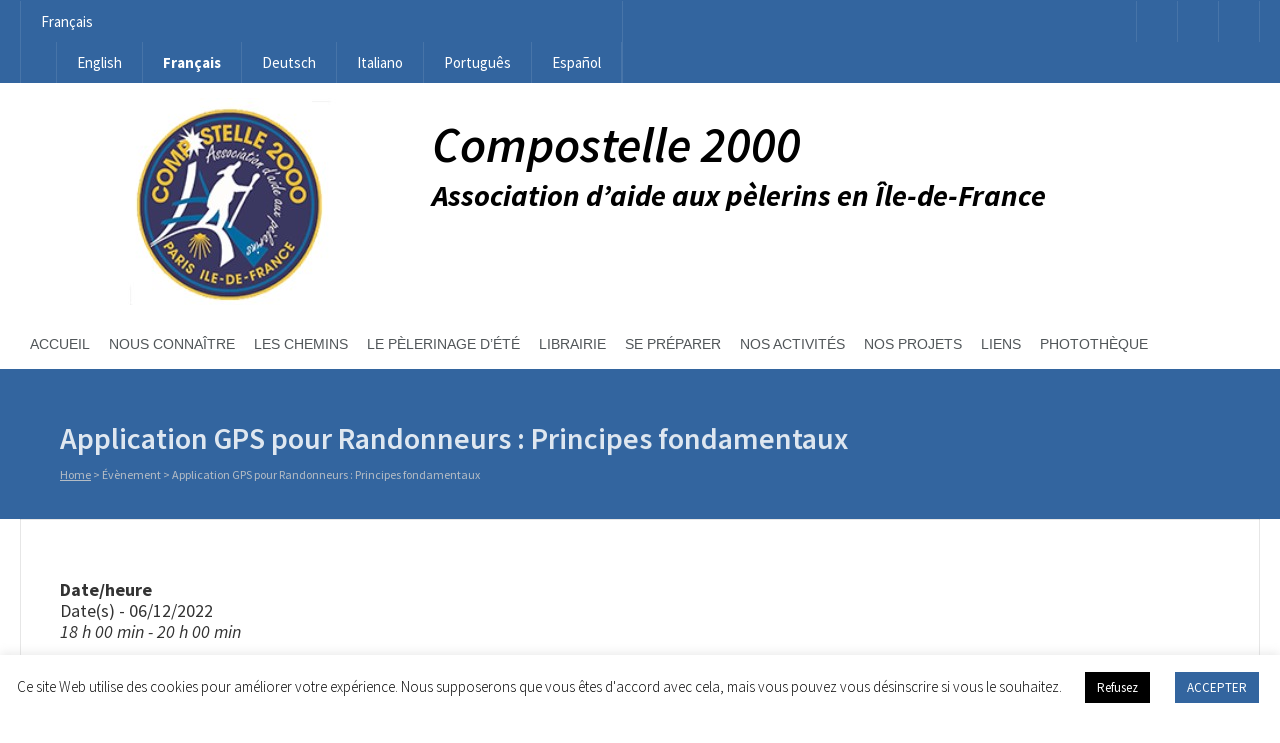

--- FILE ---
content_type: text/html; charset=UTF-8
request_url: https://compostelle2000.org/events/application-gps-pour-randonneurs-principes-fondamentaux-6/
body_size: 17973
content:

<!DOCTYPE html>
<html lang="fr-FR">
<head>
	<meta charset="UTF-8" />

	<!-- Mobile Specific Meta -->
	<meta name="viewport" content="width=device-width, initial-scale=1, maximum-scale=1">

	<title>Application GPS pour Randonneurs : Principes fondamentaux &#8211; Compostelle 2000</title>
<meta name='robots' content='max-image-preview:large' />
<link rel='dns-prefetch' href='//fonts.googleapis.com' />
<link rel="alternate" type="application/rss+xml" title="Compostelle 2000 &raquo; Flux" href="https://compostelle2000.org/feed/" />
<link rel="alternate" type="application/rss+xml" title="Compostelle 2000 &raquo; Flux des commentaires" href="https://compostelle2000.org/comments/feed/" />
<link rel="alternate" title="oEmbed (JSON)" type="application/json+oembed" href="https://compostelle2000.org/wp-json/oembed/1.0/embed?url=https%3A%2F%2Fcompostelle2000.org%2Fevents%2Fapplication-gps-pour-randonneurs-principes-fondamentaux-6%2F" />
<link rel="alternate" title="oEmbed (XML)" type="text/xml+oembed" href="https://compostelle2000.org/wp-json/oembed/1.0/embed?url=https%3A%2F%2Fcompostelle2000.org%2Fevents%2Fapplication-gps-pour-randonneurs-principes-fondamentaux-6%2F&#038;format=xml" />
<style id='wp-img-auto-sizes-contain-inline-css' type='text/css'>
img:is([sizes=auto i],[sizes^="auto," i]){contain-intrinsic-size:3000px 1500px}
/*# sourceURL=wp-img-auto-sizes-contain-inline-css */
</style>
<style id='wp-emoji-styles-inline-css' type='text/css'>

	img.wp-smiley, img.emoji {
		display: inline !important;
		border: none !important;
		box-shadow: none !important;
		height: 1em !important;
		width: 1em !important;
		margin: 0 0.07em !important;
		vertical-align: -0.1em !important;
		background: none !important;
		padding: 0 !important;
	}
/*# sourceURL=wp-emoji-styles-inline-css */
</style>
<style id='wp-block-library-inline-css' type='text/css'>
:root{--wp-block-synced-color:#7a00df;--wp-block-synced-color--rgb:122,0,223;--wp-bound-block-color:var(--wp-block-synced-color);--wp-editor-canvas-background:#ddd;--wp-admin-theme-color:#007cba;--wp-admin-theme-color--rgb:0,124,186;--wp-admin-theme-color-darker-10:#006ba1;--wp-admin-theme-color-darker-10--rgb:0,107,160.5;--wp-admin-theme-color-darker-20:#005a87;--wp-admin-theme-color-darker-20--rgb:0,90,135;--wp-admin-border-width-focus:2px}@media (min-resolution:192dpi){:root{--wp-admin-border-width-focus:1.5px}}.wp-element-button{cursor:pointer}:root .has-very-light-gray-background-color{background-color:#eee}:root .has-very-dark-gray-background-color{background-color:#313131}:root .has-very-light-gray-color{color:#eee}:root .has-very-dark-gray-color{color:#313131}:root .has-vivid-green-cyan-to-vivid-cyan-blue-gradient-background{background:linear-gradient(135deg,#00d084,#0693e3)}:root .has-purple-crush-gradient-background{background:linear-gradient(135deg,#34e2e4,#4721fb 50%,#ab1dfe)}:root .has-hazy-dawn-gradient-background{background:linear-gradient(135deg,#faaca8,#dad0ec)}:root .has-subdued-olive-gradient-background{background:linear-gradient(135deg,#fafae1,#67a671)}:root .has-atomic-cream-gradient-background{background:linear-gradient(135deg,#fdd79a,#004a59)}:root .has-nightshade-gradient-background{background:linear-gradient(135deg,#330968,#31cdcf)}:root .has-midnight-gradient-background{background:linear-gradient(135deg,#020381,#2874fc)}:root{--wp--preset--font-size--normal:16px;--wp--preset--font-size--huge:42px}.has-regular-font-size{font-size:1em}.has-larger-font-size{font-size:2.625em}.has-normal-font-size{font-size:var(--wp--preset--font-size--normal)}.has-huge-font-size{font-size:var(--wp--preset--font-size--huge)}.has-text-align-center{text-align:center}.has-text-align-left{text-align:left}.has-text-align-right{text-align:right}.has-fit-text{white-space:nowrap!important}#end-resizable-editor-section{display:none}.aligncenter{clear:both}.items-justified-left{justify-content:flex-start}.items-justified-center{justify-content:center}.items-justified-right{justify-content:flex-end}.items-justified-space-between{justify-content:space-between}.screen-reader-text{border:0;clip-path:inset(50%);height:1px;margin:-1px;overflow:hidden;padding:0;position:absolute;width:1px;word-wrap:normal!important}.screen-reader-text:focus{background-color:#ddd;clip-path:none;color:#444;display:block;font-size:1em;height:auto;left:5px;line-height:normal;padding:15px 23px 14px;text-decoration:none;top:5px;width:auto;z-index:100000}html :where(.has-border-color){border-style:solid}html :where([style*=border-top-color]){border-top-style:solid}html :where([style*=border-right-color]){border-right-style:solid}html :where([style*=border-bottom-color]){border-bottom-style:solid}html :where([style*=border-left-color]){border-left-style:solid}html :where([style*=border-width]){border-style:solid}html :where([style*=border-top-width]){border-top-style:solid}html :where([style*=border-right-width]){border-right-style:solid}html :where([style*=border-bottom-width]){border-bottom-style:solid}html :where([style*=border-left-width]){border-left-style:solid}html :where(img[class*=wp-image-]){height:auto;max-width:100%}:where(figure){margin:0 0 1em}html :where(.is-position-sticky){--wp-admin--admin-bar--position-offset:var(--wp-admin--admin-bar--height,0px)}@media screen and (max-width:600px){html :where(.is-position-sticky){--wp-admin--admin-bar--position-offset:0px}}

/*# sourceURL=wp-block-library-inline-css */
</style><style id='global-styles-inline-css' type='text/css'>
:root{--wp--preset--aspect-ratio--square: 1;--wp--preset--aspect-ratio--4-3: 4/3;--wp--preset--aspect-ratio--3-4: 3/4;--wp--preset--aspect-ratio--3-2: 3/2;--wp--preset--aspect-ratio--2-3: 2/3;--wp--preset--aspect-ratio--16-9: 16/9;--wp--preset--aspect-ratio--9-16: 9/16;--wp--preset--color--black: #000000;--wp--preset--color--cyan-bluish-gray: #abb8c3;--wp--preset--color--white: #ffffff;--wp--preset--color--pale-pink: #f78da7;--wp--preset--color--vivid-red: #cf2e2e;--wp--preset--color--luminous-vivid-orange: #ff6900;--wp--preset--color--luminous-vivid-amber: #fcb900;--wp--preset--color--light-green-cyan: #7bdcb5;--wp--preset--color--vivid-green-cyan: #00d084;--wp--preset--color--pale-cyan-blue: #8ed1fc;--wp--preset--color--vivid-cyan-blue: #0693e3;--wp--preset--color--vivid-purple: #9b51e0;--wp--preset--gradient--vivid-cyan-blue-to-vivid-purple: linear-gradient(135deg,rgb(6,147,227) 0%,rgb(155,81,224) 100%);--wp--preset--gradient--light-green-cyan-to-vivid-green-cyan: linear-gradient(135deg,rgb(122,220,180) 0%,rgb(0,208,130) 100%);--wp--preset--gradient--luminous-vivid-amber-to-luminous-vivid-orange: linear-gradient(135deg,rgb(252,185,0) 0%,rgb(255,105,0) 100%);--wp--preset--gradient--luminous-vivid-orange-to-vivid-red: linear-gradient(135deg,rgb(255,105,0) 0%,rgb(207,46,46) 100%);--wp--preset--gradient--very-light-gray-to-cyan-bluish-gray: linear-gradient(135deg,rgb(238,238,238) 0%,rgb(169,184,195) 100%);--wp--preset--gradient--cool-to-warm-spectrum: linear-gradient(135deg,rgb(74,234,220) 0%,rgb(151,120,209) 20%,rgb(207,42,186) 40%,rgb(238,44,130) 60%,rgb(251,105,98) 80%,rgb(254,248,76) 100%);--wp--preset--gradient--blush-light-purple: linear-gradient(135deg,rgb(255,206,236) 0%,rgb(152,150,240) 100%);--wp--preset--gradient--blush-bordeaux: linear-gradient(135deg,rgb(254,205,165) 0%,rgb(254,45,45) 50%,rgb(107,0,62) 100%);--wp--preset--gradient--luminous-dusk: linear-gradient(135deg,rgb(255,203,112) 0%,rgb(199,81,192) 50%,rgb(65,88,208) 100%);--wp--preset--gradient--pale-ocean: linear-gradient(135deg,rgb(255,245,203) 0%,rgb(182,227,212) 50%,rgb(51,167,181) 100%);--wp--preset--gradient--electric-grass: linear-gradient(135deg,rgb(202,248,128) 0%,rgb(113,206,126) 100%);--wp--preset--gradient--midnight: linear-gradient(135deg,rgb(2,3,129) 0%,rgb(40,116,252) 100%);--wp--preset--font-size--small: 13px;--wp--preset--font-size--medium: 20px;--wp--preset--font-size--large: 36px;--wp--preset--font-size--x-large: 42px;--wp--preset--spacing--20: 0.44rem;--wp--preset--spacing--30: 0.67rem;--wp--preset--spacing--40: 1rem;--wp--preset--spacing--50: 1.5rem;--wp--preset--spacing--60: 2.25rem;--wp--preset--spacing--70: 3.38rem;--wp--preset--spacing--80: 5.06rem;--wp--preset--shadow--natural: 6px 6px 9px rgba(0, 0, 0, 0.2);--wp--preset--shadow--deep: 12px 12px 50px rgba(0, 0, 0, 0.4);--wp--preset--shadow--sharp: 6px 6px 0px rgba(0, 0, 0, 0.2);--wp--preset--shadow--outlined: 6px 6px 0px -3px rgb(255, 255, 255), 6px 6px rgb(0, 0, 0);--wp--preset--shadow--crisp: 6px 6px 0px rgb(0, 0, 0);}:where(.is-layout-flex){gap: 0.5em;}:where(.is-layout-grid){gap: 0.5em;}body .is-layout-flex{display: flex;}.is-layout-flex{flex-wrap: wrap;align-items: center;}.is-layout-flex > :is(*, div){margin: 0;}body .is-layout-grid{display: grid;}.is-layout-grid > :is(*, div){margin: 0;}:where(.wp-block-columns.is-layout-flex){gap: 2em;}:where(.wp-block-columns.is-layout-grid){gap: 2em;}:where(.wp-block-post-template.is-layout-flex){gap: 1.25em;}:where(.wp-block-post-template.is-layout-grid){gap: 1.25em;}.has-black-color{color: var(--wp--preset--color--black) !important;}.has-cyan-bluish-gray-color{color: var(--wp--preset--color--cyan-bluish-gray) !important;}.has-white-color{color: var(--wp--preset--color--white) !important;}.has-pale-pink-color{color: var(--wp--preset--color--pale-pink) !important;}.has-vivid-red-color{color: var(--wp--preset--color--vivid-red) !important;}.has-luminous-vivid-orange-color{color: var(--wp--preset--color--luminous-vivid-orange) !important;}.has-luminous-vivid-amber-color{color: var(--wp--preset--color--luminous-vivid-amber) !important;}.has-light-green-cyan-color{color: var(--wp--preset--color--light-green-cyan) !important;}.has-vivid-green-cyan-color{color: var(--wp--preset--color--vivid-green-cyan) !important;}.has-pale-cyan-blue-color{color: var(--wp--preset--color--pale-cyan-blue) !important;}.has-vivid-cyan-blue-color{color: var(--wp--preset--color--vivid-cyan-blue) !important;}.has-vivid-purple-color{color: var(--wp--preset--color--vivid-purple) !important;}.has-black-background-color{background-color: var(--wp--preset--color--black) !important;}.has-cyan-bluish-gray-background-color{background-color: var(--wp--preset--color--cyan-bluish-gray) !important;}.has-white-background-color{background-color: var(--wp--preset--color--white) !important;}.has-pale-pink-background-color{background-color: var(--wp--preset--color--pale-pink) !important;}.has-vivid-red-background-color{background-color: var(--wp--preset--color--vivid-red) !important;}.has-luminous-vivid-orange-background-color{background-color: var(--wp--preset--color--luminous-vivid-orange) !important;}.has-luminous-vivid-amber-background-color{background-color: var(--wp--preset--color--luminous-vivid-amber) !important;}.has-light-green-cyan-background-color{background-color: var(--wp--preset--color--light-green-cyan) !important;}.has-vivid-green-cyan-background-color{background-color: var(--wp--preset--color--vivid-green-cyan) !important;}.has-pale-cyan-blue-background-color{background-color: var(--wp--preset--color--pale-cyan-blue) !important;}.has-vivid-cyan-blue-background-color{background-color: var(--wp--preset--color--vivid-cyan-blue) !important;}.has-vivid-purple-background-color{background-color: var(--wp--preset--color--vivid-purple) !important;}.has-black-border-color{border-color: var(--wp--preset--color--black) !important;}.has-cyan-bluish-gray-border-color{border-color: var(--wp--preset--color--cyan-bluish-gray) !important;}.has-white-border-color{border-color: var(--wp--preset--color--white) !important;}.has-pale-pink-border-color{border-color: var(--wp--preset--color--pale-pink) !important;}.has-vivid-red-border-color{border-color: var(--wp--preset--color--vivid-red) !important;}.has-luminous-vivid-orange-border-color{border-color: var(--wp--preset--color--luminous-vivid-orange) !important;}.has-luminous-vivid-amber-border-color{border-color: var(--wp--preset--color--luminous-vivid-amber) !important;}.has-light-green-cyan-border-color{border-color: var(--wp--preset--color--light-green-cyan) !important;}.has-vivid-green-cyan-border-color{border-color: var(--wp--preset--color--vivid-green-cyan) !important;}.has-pale-cyan-blue-border-color{border-color: var(--wp--preset--color--pale-cyan-blue) !important;}.has-vivid-cyan-blue-border-color{border-color: var(--wp--preset--color--vivid-cyan-blue) !important;}.has-vivid-purple-border-color{border-color: var(--wp--preset--color--vivid-purple) !important;}.has-vivid-cyan-blue-to-vivid-purple-gradient-background{background: var(--wp--preset--gradient--vivid-cyan-blue-to-vivid-purple) !important;}.has-light-green-cyan-to-vivid-green-cyan-gradient-background{background: var(--wp--preset--gradient--light-green-cyan-to-vivid-green-cyan) !important;}.has-luminous-vivid-amber-to-luminous-vivid-orange-gradient-background{background: var(--wp--preset--gradient--luminous-vivid-amber-to-luminous-vivid-orange) !important;}.has-luminous-vivid-orange-to-vivid-red-gradient-background{background: var(--wp--preset--gradient--luminous-vivid-orange-to-vivid-red) !important;}.has-very-light-gray-to-cyan-bluish-gray-gradient-background{background: var(--wp--preset--gradient--very-light-gray-to-cyan-bluish-gray) !important;}.has-cool-to-warm-spectrum-gradient-background{background: var(--wp--preset--gradient--cool-to-warm-spectrum) !important;}.has-blush-light-purple-gradient-background{background: var(--wp--preset--gradient--blush-light-purple) !important;}.has-blush-bordeaux-gradient-background{background: var(--wp--preset--gradient--blush-bordeaux) !important;}.has-luminous-dusk-gradient-background{background: var(--wp--preset--gradient--luminous-dusk) !important;}.has-pale-ocean-gradient-background{background: var(--wp--preset--gradient--pale-ocean) !important;}.has-electric-grass-gradient-background{background: var(--wp--preset--gradient--electric-grass) !important;}.has-midnight-gradient-background{background: var(--wp--preset--gradient--midnight) !important;}.has-small-font-size{font-size: var(--wp--preset--font-size--small) !important;}.has-medium-font-size{font-size: var(--wp--preset--font-size--medium) !important;}.has-large-font-size{font-size: var(--wp--preset--font-size--large) !important;}.has-x-large-font-size{font-size: var(--wp--preset--font-size--x-large) !important;}
/*# sourceURL=global-styles-inline-css */
</style>

<style id='classic-theme-styles-inline-css' type='text/css'>
/*! This file is auto-generated */
.wp-block-button__link{color:#fff;background-color:#32373c;border-radius:9999px;box-shadow:none;text-decoration:none;padding:calc(.667em + 2px) calc(1.333em + 2px);font-size:1.125em}.wp-block-file__button{background:#32373c;color:#fff;text-decoration:none}
/*# sourceURL=/wp-includes/css/classic-themes.min.css */
</style>
<link rel='stylesheet' id='contact-form-7-css' href='https://compostelle2000.org/wp-content/plugins/contact-form-7/includes/css/styles.css?ver=6.1.4.1770135609' type='text/css' media='all' />
<link rel='stylesheet' id='cookie-law-info-css' href='https://compostelle2000.org/wp-content/plugins/cookie-law-info/legacy/public/css/cookie-law-info-public.css?ver=3.4.0.1770135609' type='text/css' media='all' />
<link rel='stylesheet' id='cookie-law-info-gdpr-css' href='https://compostelle2000.org/wp-content/plugins/cookie-law-info/legacy/public/css/cookie-law-info-gdpr.css?ver=3.4.0.1770135609' type='text/css' media='all' />
<link rel='stylesheet' id='events-manager-css' href='https://compostelle2000.org/wp-content/plugins/events-manager/includes/css/events-manager.min.css?ver=7.2.3.1.1770135609' type='text/css' media='all' />
<style id='events-manager-inline-css' type='text/css'>
body .em { --font-family : inherit; --font-weight : inherit; --font-size : 1em; --line-height : inherit; }
/*# sourceURL=events-manager-inline-css */
</style>
<link rel='stylesheet' id='benevolence-vendors-css' href='https://compostelle2000.org/wp-content/themes/benevolence-wpl/assets/styles/vendors.min.css?ver=6.9.1770135609' type='text/css' media='all' />
<link rel='stylesheet' id='google-fonts-css' href='https://fonts.googleapis.com/css?family=Source+Sans+Pro%3A200%2C300%2C400%2C600%2C700%2C900%2C200italic%2C300italic%2C400italic%2C600italic%2C700italic%2C900italics&#038;ver=6.9.1770135609' type='text/css' media='all' />
<link rel='stylesheet' id='benevolence-style-css' href='https://compostelle2000.org/wp-content/themes/benevolence-wpl/style.css?ver=6.9.1770135609' type='text/css' media='all' />
<link rel='stylesheet' id='child-style-css' href='https://compostelle2000.org/wp-content/themes/benevolence-child/style.css?ver=1.1.10.1770135609' type='text/css' media='all' />
<script type="text/javascript" src="https://compostelle2000.org/wp-includes/js/jquery/jquery.min.js?ver=3.7.1.1770135609" id="jquery-core-js"></script>
<script type="text/javascript" src="https://compostelle2000.org/wp-includes/js/jquery/jquery-migrate.min.js?ver=3.4.1.1770135609" id="jquery-migrate-js"></script>
<script type="text/javascript" id="cookie-law-info-js-extra">
/* <![CDATA[ */
var Cli_Data = {"nn_cookie_ids":[],"cookielist":[],"non_necessary_cookies":[],"ccpaEnabled":"","ccpaRegionBased":"","ccpaBarEnabled":"","strictlyEnabled":["necessary","obligatoire"],"ccpaType":"gdpr","js_blocking":"","custom_integration":"","triggerDomRefresh":"","secure_cookies":""};
var cli_cookiebar_settings = {"animate_speed_hide":"500","animate_speed_show":"500","background":"#FFF","border":"#b1a6a6c2","border_on":"","button_1_button_colour":"#33659f","button_1_button_hover":"#29517f","button_1_link_colour":"#fff","button_1_as_button":"1","button_1_new_win":"","button_2_button_colour":"#333","button_2_button_hover":"#292929","button_2_link_colour":"#444","button_2_as_button":"","button_2_hidebar":"","button_3_button_colour":"#000","button_3_button_hover":"#000000","button_3_link_colour":"#fff","button_3_as_button":"1","button_3_new_win":"","button_4_button_colour":"#000","button_4_button_hover":"#000000","button_4_link_colour":"#62a329","button_4_as_button":"","button_7_button_colour":"#61a229","button_7_button_hover":"#4e8221","button_7_link_colour":"#fff","button_7_as_button":"1","button_7_new_win":"","font_family":"inherit","header_fix":"","notify_animate_hide":"1","notify_animate_show":"","notify_div_id":"#cookie-law-info-bar","notify_position_horizontal":"right","notify_position_vertical":"bottom","scroll_close":"","scroll_close_reload":"","accept_close_reload":"","reject_close_reload":"","showagain_tab":"","showagain_background":"#fff","showagain_border":"#000","showagain_div_id":"#cookie-law-info-again","showagain_x_position":"100px","text":"#000","show_once_yn":"","show_once":"10000","logging_on":"","as_popup":"","popup_overlay":"1","bar_heading_text":"","cookie_bar_as":"banner","popup_showagain_position":"bottom-right","widget_position":"left"};
var log_object = {"ajax_url":"https://compostelle2000.org/wp-admin/admin-ajax.php"};
//# sourceURL=cookie-law-info-js-extra
/* ]]> */
</script>
<script type="text/javascript" src="https://compostelle2000.org/wp-content/plugins/cookie-law-info/legacy/public/js/cookie-law-info-public.js?ver=3.4.0.1770135609" id="cookie-law-info-js"></script>
<script type="text/javascript" src="https://compostelle2000.org/wp-includes/js/jquery/ui/core.min.js?ver=1.13.3.1770135609" id="jquery-ui-core-js"></script>
<script type="text/javascript" src="https://compostelle2000.org/wp-includes/js/jquery/ui/mouse.min.js?ver=1.13.3.1770135609" id="jquery-ui-mouse-js"></script>
<script type="text/javascript" src="https://compostelle2000.org/wp-includes/js/jquery/ui/sortable.min.js?ver=1.13.3.1770135609" id="jquery-ui-sortable-js"></script>
<script type="text/javascript" src="https://compostelle2000.org/wp-includes/js/jquery/ui/datepicker.min.js?ver=1.13.3.1770135609" id="jquery-ui-datepicker-js"></script>
<script type="text/javascript" id="jquery-ui-datepicker-js-after">
/* <![CDATA[ */
jQuery(function(jQuery){jQuery.datepicker.setDefaults({"closeText":"Fermer","currentText":"Aujourd\u2019hui","monthNames":["janvier","f\u00e9vrier","mars","avril","mai","juin","juillet","ao\u00fbt","septembre","octobre","novembre","d\u00e9cembre"],"monthNamesShort":["Jan","F\u00e9v","Mar","Avr","Mai","Juin","Juil","Ao\u00fbt","Sep","Oct","Nov","D\u00e9c"],"nextText":"Suivant","prevText":"Pr\u00e9c\u00e9dent","dayNames":["dimanche","lundi","mardi","mercredi","jeudi","vendredi","samedi"],"dayNamesShort":["dim","lun","mar","mer","jeu","ven","sam"],"dayNamesMin":["D","L","M","M","J","V","S"],"dateFormat":"d MM yy","firstDay":1,"isRTL":false});});
//# sourceURL=jquery-ui-datepicker-js-after
/* ]]> */
</script>
<script type="text/javascript" src="https://compostelle2000.org/wp-includes/js/jquery/ui/resizable.min.js?ver=1.13.3.1770135609" id="jquery-ui-resizable-js"></script>
<script type="text/javascript" src="https://compostelle2000.org/wp-includes/js/jquery/ui/draggable.min.js?ver=1.13.3.1770135609" id="jquery-ui-draggable-js"></script>
<script type="text/javascript" src="https://compostelle2000.org/wp-includes/js/jquery/ui/controlgroup.min.js?ver=1.13.3.1770135609" id="jquery-ui-controlgroup-js"></script>
<script type="text/javascript" src="https://compostelle2000.org/wp-includes/js/jquery/ui/checkboxradio.min.js?ver=1.13.3.1770135609" id="jquery-ui-checkboxradio-js"></script>
<script type="text/javascript" src="https://compostelle2000.org/wp-includes/js/jquery/ui/button.min.js?ver=1.13.3.1770135609" id="jquery-ui-button-js"></script>
<script type="text/javascript" src="https://compostelle2000.org/wp-includes/js/jquery/ui/dialog.min.js?ver=1.13.3.1770135609" id="jquery-ui-dialog-js"></script>
<script type="text/javascript" id="events-manager-js-extra">
/* <![CDATA[ */
var EM = {"ajaxurl":"https://compostelle2000.org/wp-admin/admin-ajax.php","locationajaxurl":"https://compostelle2000.org/wp-admin/admin-ajax.php?action=locations_search","firstDay":"1","locale":"fr","dateFormat":"yy-mm-dd","ui_css":"https://compostelle2000.org/wp-content/plugins/events-manager/includes/css/jquery-ui/build.min.css","show24hours":"1","is_ssl":"1","autocomplete_limit":"10","calendar":{"breakpoints":{"small":560,"medium":908,"large":false},"month_format":"M Y"},"phone":"","datepicker":{"format":"d/m/Y","locale":"fr"},"search":{"breakpoints":{"small":650,"medium":850,"full":false}},"url":"https://compostelle2000.org/wp-content/plugins/events-manager","assets":{"input.em-uploader":{"js":{"em-uploader":{"url":"https://compostelle2000.org/wp-content/plugins/events-manager/includes/js/em-uploader.js?v=7.2.3.1","event":"em_uploader_ready"}}},".em-event-editor":{"js":{"event-editor":{"url":"https://compostelle2000.org/wp-content/plugins/events-manager/includes/js/events-manager-event-editor.js?v=7.2.3.1","event":"em_event_editor_ready"}},"css":{"event-editor":"https://compostelle2000.org/wp-content/plugins/events-manager/includes/css/events-manager-event-editor.min.css?v=7.2.3.1"}},".em-recurrence-sets, .em-timezone":{"js":{"luxon":{"url":"luxon/luxon.js?v=7.2.3.1","event":"em_luxon_ready"}}},".em-booking-form, #em-booking-form, .em-booking-recurring, .em-event-booking-form":{"js":{"em-bookings":{"url":"https://compostelle2000.org/wp-content/plugins/events-manager/includes/js/bookingsform.js?v=7.2.3.1","event":"em_booking_form_js_loaded"}}},"#em-opt-archetypes":{"js":{"archetypes":"https://compostelle2000.org/wp-content/plugins/events-manager/includes/js/admin-archetype-editor.js?v=7.2.3.1","archetypes_ms":"https://compostelle2000.org/wp-content/plugins/events-manager/includes/js/admin-archetypes.js?v=7.2.3.1","qs":"qs/qs.js?v=7.2.3.1"}}},"cached":"1","txt_search":"Recherche","txt_searching":"Recherche en cours\u2026","txt_loading":"Chargement en cours\u2026"};
//# sourceURL=events-manager-js-extra
/* ]]> */
</script>
<script type="text/javascript" src="https://compostelle2000.org/wp-content/plugins/events-manager/includes/js/events-manager.js?ver=7.2.3.1.1770135609" id="events-manager-js"></script>
<script type="text/javascript" src="https://compostelle2000.org/wp-content/plugins/events-manager/includes/external/flatpickr/l10n/fr.js?ver=7.2.3.1.1770135609" id="em-flatpickr-localization-js"></script>
<link rel="https://api.w.org/" href="https://compostelle2000.org/wp-json/" /><link rel="EditURI" type="application/rsd+xml" title="RSD" href="https://compostelle2000.org/xmlrpc.php?rsd" />
<meta name="generator" content="WordPress 6.9" />
<link rel="canonical" href="https://compostelle2000.org/events/application-gps-pour-randonneurs-principes-fondamentaux-6/" />
<link rel='shortlink' href='https://compostelle2000.org/?p=9167' />
				<style>
			a, a:visited { color: #239fdb;}

			a:focus, a:active, a:hover, article.list:hover .entry-header a, article.item:hover:hover h1 a, .widget-event-body .event-info a:hover, article.item a.read-more-button { color: #239fdb; }

			#masthead, #toolbar .language-menu li a:hover, #toolbar .language-menu li.current a, .widget ul li:hover, article.list .entry-meta .read-more-button, article.item:hover a.read-more-button, #postnav .nav-previous, #postnav .nav-next, .tabs_table .tabs li a, .tabs_table, .owl-Navigation a, .widget_archive .current_page_item, .widget-event-body .past-cal .past-ev:hover a, .widget-event-body .past-cal .calendar-ev:hover a { background: #33659f }

			article.list .entry-meta .read-more-button, article.item a.read-more-button, .woocommerce a.button.add_to_cart_button  {border: 1px solid #33659f}

			article.list:hover .entry-meta .read-more-button, article.item a.read-more-button, .woocommerce a.button.add_to_cart_button, .woocommerce #respond input#submit, .woocommerce a.button, .woocommerce button.button, .woocommerce input.button, .woocommerce #respond input#submit.alt, .woocommerce a.button.alt, .woocommerce button.button.alt, .woocommerce input.button.alt, .woocommerce .star-rating span {color: #33659f}

			.WPlookAnounce, .widget-title span a, .widget-event-body .event-day-month .event-day, .acumulated, .cause-details, .accent-widget-detailes, .woocommerce ul.products li.product:hover .add_to_cart_button, .woocommerce-page ul.products li.product:hover .add_to_cart_button, .woocommerce .widget_price_filter .ui-slider .ui-slider-handle, .woocommerce .widget_price_filter .ui-slider .ui-slider-range, .woocommerce #respond input#submit:hover, .woocommerce a.button:hover, .woocommerce button.button:hover, .woocommerce input.button:hover, .woocommerce #respond input#submit.alt:hover, .woocommerce a.button.alt:hover, .woocommerce button.button.alt:hover, .woocommerce input.button.alt:hover {background: #33659f;}

			.entry-content blockquote { border-left: 3px solid #33659f;}

			.woocommerce #respond input#submit, .woocommerce a.button, .woocommerce button.button, .woocommerce input.button, .woocommerce #respond input#submit.alt, .woocommerce a.button.alt, .woocommerce button.button.alt, .woocommerce input.button.alt { border-color: #33659f; }

			.widget-title span a:hover, .widget-event-body .event-day-month .event-month, .site-navigation.main-navigation .menu li:hover > a, .site-navigation.main-navigation .menu li a:hover, .mean-container .mean-nav ul li a.mean-expand:hover, #postnav .nav-previous:hover, #postnav .nav-next:hover, .wpcf7-submit:hover, .woocommerce .widget_price_filter .price_slider_wrapper .ui-widget-content, .woocommerce .widget_price_filter .price_slider_wrapper .ui-widget-content { background: #f2911f; }

			.mean-container .mean-nav ul li a:hover, .mean-container a.meanmenu-reveal, .buttonsx, .wpcf7-submit {color: #f2911f;}

			.entry-header-comments .read-more-button:hover, .buttonsx, .wpcf7-submit {border-color: #f2911f;}

			.site-navigation.main-navigation .menu .current-menu-item > a, .site-navigation.main-navigation .menu .current-menu-ancestor > a, .entry-header-comments .read-more-button:hover, .buttonsx:hover, .error-text, .widget ul li ul li:hover { color: #fff; background: #f2911f;}

			#colophon {background: #202020}

			#colophon p, #colophon a, #colophon aside, #colophon ul li a {color: #ccc}

			#colophon h1, #colophon h2, #colophon h3, #colophon h4, #colophon h5, #colophon h6, #colophon aside h3 {color: #fff}

			#content h1, #content h2, #content h3, #content h4, #content h5, #content h6, .info-box .info-row span {color: #239fdb}

			.woocommerce div.product p.price, .woocommerce div.product span.price, .woocommerce div.product .stock, .woocommerce ul.products li.product .price { color:#77a464; }

			.woocommerce span.onsale { background-color:#77a464; }

		</style>
	<style></style>		<style type="text/css">
								#site-title a, #site-description { color: #000000 !important; }
					</style>
		<link rel="icon" href="https://compostelle2000.org/wp-content/uploads/2020/03/cropped-Logo-C2000-SiteV2Favicon-32x32.png" sizes="32x32" />
<link rel="icon" href="https://compostelle2000.org/wp-content/uploads/2020/03/cropped-Logo-C2000-SiteV2Favicon-192x192.png" sizes="192x192" />
<link rel="apple-touch-icon" href="https://compostelle2000.org/wp-content/uploads/2020/03/cropped-Logo-C2000-SiteV2Favicon-180x180.png" />
<meta name="msapplication-TileImage" content="https://compostelle2000.org/wp-content/uploads/2020/03/cropped-Logo-C2000-SiteV2Favicon-270x270.png" />
		<style type="text/css" id="wp-custom-css">
			/* BARRE D'OUTILS SUPPERIEURE*/
/* Couleur*/
#toolbar{	background:rgba(51,101,159,1);
}

/* BANDEAU*/
/* Marges haut-bas*/
.logo-online-giving{
	margin : 0px 0;
	padding : 15px;
background:rgb(255,255,255);
}




/* Positionnement Logo Titres */
#c2000LogoTitre{
	display:flex;
	width: 100%;	
}

#c2000Titre{
	padding-top: 15px;	
	padding-left: 20px;
}

/* Styles Titre et Sous-Titre */
#c2000Titre H1{
	font-size: 50px;
	font-style: italic;	
}

#c2000Titre H2{
	font-size: 30px;
	font-style: italic;	
	font-weight: bold;	
	width: 100%;	
}

/* MENU PRINCIPAL*/
/* hauteur */
.menu .stuckMenu{
	height: 45px;		
}

/* Menu principal hauteur largeur des item*/
.site-navigation.main-navigation .menu li a{
	padding: 13px 10px;
	font-size: 14px;
}


/* Menu principal Sous item correction écart qui refermait le menu*/
.site-navigation.main-navigation .menu .sub-menu ul {
    left: 191px;
}



/* TITRES DES DIAPOS*/
/* Hauteur*/
.flex-caption{
		height: 73px;		
}

/* Textes */
.slider-title{
	font-style: italic;
}

/* Bouton En savoir plus*/
.flex-caption .grid_4 a.btn  {
	height: 25px;	
	padding-top: 3px;
	padding-bottom: 3px;
}

/* PIED DE PAGE*/
#colophon .widget-area {
	padding-top: 25px;	
	padding-bottom: 0px;	
	/*height: 130px;*/
}

/* Texte Contactez-nous*/
#text-2 h3{

}

#text-2 p{
	font-size: 14px;
}


/* Texte Notre mission*/
#text-3 p{
	font-size: 14px;
}




 .container_12 {

	padding-left: 0px;
}

/* container des widgets */
.grid_12 {


}

/* Bloc Image de gauche */
#media_image-3 a[target="_blank"]{
}




/* Bloc Image de droite */
#media_image-4 {

}

/* Calage image de droite*/
#media_image-4 img{
float: right;
}


.site-info{
	/*background:rgba(51,101,159,1);*/
/*height : 50px;*/
}



/* Calage du texte de copyright*/
.grid_6 {
margin-left: 0px;

}

/* Masquage de la date*/
.entry-time{
    display: none;
}

/* Masquage de l'auteur*/
.entry-author{
    display: none;
}


/* Ajustement du fond dégradé de la légende des images (gallerie)*/
.wp-block-gallery .blocks-gallery-item figcaption{	
padding: 20px 0px 9px 0px;

}

/* --- Justify Text Option --- */
.justifie {
text-align: justify;
}
.just {
text-align: justify;
}
/* TAILLE DU TEXTE*/
P {	font-size: 18px;
}

/* Taille du texte des boutons de la page d'accueil */
#btnNewsletter P {
	font-size: 18px;
	text-align: center;
}
#btnAnnonces P {
	font-size: 18px;
	text-align: center;
}
#btnAgenda P {
	font-size: 18px;
	text-align: center;
}
/* Calendrier */
td.eventless {
	font-size: 20px;	
}

td.month_name
{
	font-size: 25px;		
}
tr.days-names
{
	font-size: 25px;		
}

td.eventless{
		font-size: 20px;	
}
td.eventful{
		font-size: 20px;	
}

td.eventless-pre{
		font-size: 20px;	
}
td.eventless-post{
		font-size: 20px;	
}
td.eventful-pre{
		font-size: 20px;	
}
td.eventful-post{
		font-size: 20px;	
}

td.eventful-today{
		font-size: 20px;	
}
td.eventless-today{
		font-size: 20px;	
}
 a.em-calnav-prev{
		font-size: 25px;	
}
 a.em-calnav-next{
		font-size: 25px;	
}

.widget-date{
	color: #000;
}		</style>
		</head>
<body class="wp-singular event-template-default single single-event postid-9167 wp-theme-benevolence-wpl wp-child-theme-benevolence-child metaslider-plugin">
<div id="page" class="hfeed site">
	<header id="masthead" class="site-header" role="banner">
		<div id="toolbar">
			<div class="container_12">
				<!-- Language menu -->
				<div class="menu-language-menu-container"><ul id="menu-language-menu" class="language-menu"><li class="menu-item menu-item-gtranslate menu-item-has-children notranslate"><a href="#" data-gt-lang="fr" class="gt-current-wrapper notranslate">Français</a><ul class="dropdown-menu sub-menu"><li class="menu-item menu-item-gtranslate-child"><a href="#" data-gt-lang="en" class="notranslate">English</a></li><li class="menu-item menu-item-gtranslate-child"><a href="#" data-gt-lang="fr" class="gt-current-lang notranslate">Français</a></li><li class="menu-item menu-item-gtranslate-child"><a href="#" data-gt-lang="de" class="notranslate">Deutsch</a></li><li class="menu-item menu-item-gtranslate-child"><a href="#" data-gt-lang="it" class="notranslate">Italiano</a></li><li class="menu-item menu-item-gtranslate-child"><a href="#" data-gt-lang="pt" class="notranslate">Português</a></li><li class="menu-item menu-item-gtranslate-child"><a href="#" data-gt-lang="es" class="notranslate">Español</a></li></ul></li></ul></div>
				<!-- Social Icons -->
				<div>
					<ul class="share-items">
						
												
															<li class="share-item-icon-facebook"><a target="_blank" title="Facebook" href="https://www.facebook.com/Compostelle-2000-100451718246421"><i class="icon-facebook"></i></a></li>
							
						
						
													<!-- Contact page -->
							<li class="share-item-icon-envelope"><a href="https://compostelle2000.org/contactez-nous/"><i class="icon-envelope"></i></a></li>
						
													<!-- RSS Link Button -->
							<li class="share-item-icon-search"><a href="#"><i class="icon-search"></i></a>
								<ul class="search-items radius-bottom">
									<li>
										<div class="search-form">
											<form role="search" method="get" id="searchform" action="https://compostelle2000.org/">
												<div>
												<!-- MODIF EDA Rechercher en français -->
													<input type="text" value="Rechercher..." name="s" id="s" onfocus="if(this.value==this.defaultValue)this.value='';" onblur="if(this.value=='')this.value=this.defaultValue;"/>
												<!-- FIN MODIF EDA Rechercher en français -->
													<input type="submit" id="searchsubmit" value="Search" />
												</div>
											</form>
										</div>
									</li>
								</ul>
							</li>
											</ul>
				</div>
				<div class="clear"></div>
			</div>
		</div>
		<div class="logo-online-giving">
			<div class="container_12">

				<!-- Site title and description -->
				<div id="c2000LogoTitre" class="grid_7 branding">
											<!-- MODIF EDA Logo + Titre MODIF EDA -->
						<div id="c2000Logo>">
						<a href="https://compostelle2000.org/" title="Compostelle 2000 - Association d’aide aux pèlerins en Île-de-France" rel="home">
							<img src="https://compostelle2000.org/wp-content/uploads/2020/10/Logo-C2000-SiteV2actu.jpg">
						</a>
						</div>

						<div id="c2000Titre">
						<h1 id="site-title"><a href="https://compostelle2000.org/" title="Compostelle 2000 - Association d’aide aux pèlerins en Île-de-France" rel="home"> Compostelle 2000 </a></h1>

						<h2 id="site-description">Association d’aide aux pèlerins en Île-de-France</h2>						
						</div>
						<!-- FIN MODIF EDA -->					
									</div>

				<!-- Social Networking and Donation Button -->
				<div class="grid_5 frighti">
					<div class="header-links">

						<!-- Display the shopping cart if WooCommerce is active -->
												
						
					</div>
				</div>
				<div class="clear"></div>

			</div>
		</div>
		<div class="clear"></div>

			<div class="menu">

					<nav role="navigation" class="site-navigation main-navigation" id="site-navigation">
						<div class="responsive container_12"></div>
						<div class="container_12 non-res">
							<ul id="menu-main-menu" class="menu"><li id="menu-item-711" class="menu-item menu-item-type-post_type menu-item-object-page menu-item-home menu-item-711"><a href="https://compostelle2000.org/">Accueil</a></li>
<li id="menu-item-884" class="menu-item menu-item-type-custom menu-item-object-custom menu-item-has-children menu-item-884"><a href="#">Nous connaître</a>
<ul class="sub-menu">
	<li id="menu-item-3445" class="menu-item menu-item-type-post_type menu-item-object-post menu-item-3445"><a href="https://compostelle2000.org/chemin-de-compostelle-un-accueil-permanent-a-paris-compostelle2000/">Un accueil permanent à Paris</a></li>
	<li id="menu-item-887" class="menu-item menu-item-type-post_type menu-item-object-post menu-item-887"><a href="https://compostelle2000.org/qui-sommes-nous/">Qui sommes-nous ?</a></li>
	<li id="menu-item-1100" class="menu-item menu-item-type-post_type menu-item-object-post menu-item-1100"><a href="https://compostelle2000.org/compostelle2000-comment-adherer/">Comment adhérer ?</a></li>
	<li id="menu-item-15201" class="menu-item menu-item-type-post_type menu-item-object-post menu-item-15201"><a href="https://compostelle2000.org/paiement-libre-en-ligne/">Paiement libre en ligne</a></li>
	<li id="menu-item-2931" class="menu-item menu-item-type-taxonomy menu-item-object-wpl_documents_category menu-item-2931"><a href="https://compostelle2000.org/document-category/bulletins/">Les bulletins de Compostelle 2000</a></li>
</ul>
</li>
<li id="menu-item-1230" class="menu-item menu-item-type-custom menu-item-object-custom menu-item-has-children menu-item-1230"><a href="#">Les chemins</a>
<ul class="sub-menu">
	<li id="menu-item-1282" class="menu-item menu-item-type-post_type menu-item-object-post menu-item-1282"><a href="https://compostelle2000.org/chemins-de-compostelle-en-ile-de-france/">Chemins de Compostelle en Ile-de-France</a></li>
	<li id="menu-item-1231" class="menu-item menu-item-type-post_type menu-item-object-post menu-item-1231"><a href="https://compostelle2000.org/un-peu-dhistoire/">Un peu d’histoire</a></li>
	<li id="menu-item-1270" class="menu-item menu-item-type-post_type menu-item-object-post menu-item-1270"><a href="https://compostelle2000.org/les-differentes-voies-en-france/">Les voies de Compostelle en France</a></li>
	<li id="menu-item-1275" class="menu-item menu-item-type-post_type menu-item-object-post menu-item-1275"><a href="https://compostelle2000.org/les-voies-de-compostelle-en-espagne/">Les voies de Compostelle en Espagne</a></li>
	<li id="menu-item-1859" class="menu-item menu-item-type-post_type menu-item-object-post menu-item-has-children menu-item-1859"><a href="https://compostelle2000.org/la-via-francigena/">Via Francigena</a>
	<ul class="sub-menu">
		<li id="menu-item-6886" class="menu-item menu-item-type-post_type menu-item-object-post menu-item-6886"><a href="https://compostelle2000.org/2021-annee-jacquaire-en-passant-par-la-bourgogne-franche-comte-pour-rejoindre-la-via-francigena-nous-repartons/">” Vers la Francigena, en passant par la Bourgogne et la Franche-Comté”.</a></li>
	</ul>
</li>
	<li id="menu-item-3693" class="menu-item menu-item-type-post_type menu-item-object-post menu-item-3693"><a href="https://compostelle2000.org/accueil-et-hospitalite/">Accueil et hospitalité</a></li>
</ul>
</li>
<li id="menu-item-1883" class="menu-item menu-item-type-custom menu-item-object-custom menu-item-1883"><a href="https://compostelle2000.org/pele-pmr-2025-2028/">Le pèlerinage d&rsquo;été</a></li>
<li id="menu-item-2021" class="menu-item menu-item-type-custom menu-item-object-custom menu-item-has-children menu-item-2021"><a href="#">Librairie</a>
<ul class="sub-menu">
	<li id="menu-item-6366" class="menu-item menu-item-type-post_type menu-item-object-post menu-item-6366"><a href="https://compostelle2000.org/guides-et-documentation-sur-les-chemins-de-compostelle/">Notre boutique : guides, livres, cartes, articles…</a></li>
</ul>
</li>
<li id="menu-item-2022" class="menu-item menu-item-type-custom menu-item-object-custom menu-item-has-children menu-item-2022"><a href="#">Se préparer</a>
<ul class="sub-menu">
	<li id="menu-item-2026" class="menu-item menu-item-type-post_type menu-item-object-post menu-item-2026"><a href="https://compostelle2000.org/avant-le-chemin-sac-a-dos/">Avant le Chemin – Sac à dos</a></li>
	<li id="menu-item-14679" class="menu-item menu-item-type-post_type menu-item-object-post menu-item-14679"><a href="https://compostelle2000.org/nouveau-mes-premiers-pas-sur-le-chemin/">28 et 29/03 : Premiers pas sur le Chemin</a></li>
	<li id="menu-item-2465" class="menu-item menu-item-type-post_type menu-item-object-post menu-item-2465"><a href="https://compostelle2000.org/laccompagnement-au-depart-de-paris/">L’accompagnement au départ de Paris</a></li>
	<li id="menu-item-2477" class="menu-item menu-item-type-post_type menu-item-object-post menu-item-2477"><a href="https://compostelle2000.org/orientation-tout-azimut/">31/03 : Orientation tout azimut</a></li>
	<li id="menu-item-3568" class="menu-item menu-item-type-post_type menu-item-object-post menu-item-3568"><a href="https://compostelle2000.org/application-gps/">Applications GPS pour randonneurs</a></li>
	<li id="menu-item-2488" class="menu-item menu-item-type-post_type menu-item-object-post menu-item-2488"><a href="https://compostelle2000.org/cours-despagnol/">Cours d’espagnol</a></li>
	<li id="menu-item-8514" class="menu-item menu-item-type-post_type menu-item-object-post menu-item-8514"><a href="https://compostelle2000.org/trucs-et-astuces-a-connaitre-et-qui-peuvent-saverer-utiles/">Renseignements utiles…</a></li>
	<li id="menu-item-2033" class="menu-item menu-item-type-post_type menu-item-object-post menu-item-2033"><a href="https://compostelle2000.org/credencial/">Credencial</a></li>
	<li id="menu-item-14660" class="menu-item menu-item-type-post_type menu-item-object-post menu-item-14660"><a href="https://compostelle2000.org/la-compostela/">La Compostela !</a></li>
</ul>
</li>
<li id="menu-item-2495" class="menu-item menu-item-type-custom menu-item-object-custom menu-item-has-children menu-item-2495"><a href="#">Nos Activités</a>
<ul class="sub-menu">
	<li id="menu-item-2496" class="menu-item menu-item-type-post_type menu-item-object-post menu-item-2496"><a href="https://compostelle2000.org/les-marches/">Les marches</a></li>
	<li id="menu-item-10172" class="menu-item menu-item-type-post_type menu-item-object-post menu-item-10172"><a href="https://compostelle2000.org/le-chemin-apres-le-chemin/">Le chemin après le chemin</a></li>
	<li id="menu-item-2543" class="menu-item menu-item-type-post_type menu-item-object-post menu-item-2543"><a href="https://compostelle2000.org/un-atelier-decriture/">Un atelier d’écriture</a></li>
	<li id="menu-item-4930" class="menu-item menu-item-type-post_type menu-item-object-post menu-item-4930"><a href="https://compostelle2000.org/camino-sketcher/">Camino Sketchers</a></li>
	<li id="menu-item-14820" class="menu-item menu-item-type-post_type menu-item-object-post menu-item-14820"><a href="https://compostelle2000.org/atelier-carnets-de-voyage/">Atelier Carnets de Voyage (nouveau)</a></li>
	<li id="menu-item-2500" class="menu-item menu-item-type-post_type menu-item-object-post menu-item-2500"><a href="https://compostelle2000.org/les-diners/">5/02 : Les rencontres de Compostelle2000</a></li>
	<li id="menu-item-9969" class="menu-item menu-item-type-post_type menu-item-object-post menu-item-9969"><a href="https://compostelle2000.org/atelier-choral/">Atelier Choral</a></li>
	<li id="menu-item-9430" class="menu-item menu-item-type-post_type menu-item-object-post menu-item-9430"><a href="https://compostelle2000.org/conferences-des-chemins-et-des-hommes/">Conférences : ”Des Chemins et des Hommes”</a></li>
	<li id="menu-item-8097" class="menu-item menu-item-type-post_type menu-item-object-post menu-item-8097"><a href="https://compostelle2000.org/les-artistes-de-compostelle-2000/">Les artistes de Compostelle 2000</a></li>
	<li id="menu-item-12976" class="menu-item menu-item-type-post_type menu-item-object-post menu-item-12976"><a href="https://compostelle2000.org/ateliers-photos-2024-2025/">Ateliers photos 2025 – 2026</a></li>
	<li id="menu-item-2573" class="menu-item menu-item-type-post_type menu-item-object-post menu-item-2573"><a href="https://compostelle2000.org/bibliotheque/">Bibliothèque</a></li>
	<li id="menu-item-2503" class="menu-item menu-item-type-post_type menu-item-object-post menu-item-2503"><a href="https://compostelle2000.org/les-visites/">Les Visites</a></li>
</ul>
</li>
<li id="menu-item-2591" class="menu-item menu-item-type-custom menu-item-object-custom menu-item-has-children menu-item-2591"><a href="#">Nos Projets</a>
<ul class="sub-menu">
	<li id="menu-item-2592" class="menu-item menu-item-type-post_type menu-item-object-post menu-item-2592"><a href="https://compostelle2000.org/balisage-a-travers-paris/">Balisage à travers Paris</a></li>
</ul>
</li>
<li id="menu-item-2594" class="menu-item menu-item-type-custom menu-item-object-custom menu-item-has-children menu-item-2594"><a href="#">Liens</a>
<ul class="sub-menu">
	<li id="menu-item-2600" class="menu-item menu-item-type-post_type menu-item-object-post menu-item-2600"><a href="https://compostelle2000.org/associations-jacquaires/">Associations Jacquaires</a></li>
	<li id="menu-item-2603" class="menu-item menu-item-type-post_type menu-item-object-post menu-item-2603"><a href="https://compostelle2000.org/les-partenaires/">Les Partenaires</a></li>
	<li id="menu-item-2606" class="menu-item menu-item-type-post_type menu-item-object-post menu-item-2606"><a href="https://compostelle2000.org/autres-associations/">Autres Associations</a></li>
</ul>
</li>
<li id="menu-item-4493" class="menu-item menu-item-type-custom menu-item-object-custom menu-item-has-children menu-item-4493"><a href="#">Photothèque</a>
<ul class="sub-menu">
	<li id="menu-item-4494" class="menu-item menu-item-type-post_type menu-item-object-post menu-item-4494"><a href="https://compostelle2000.org/les-20-ans-de-compostelle-2000/">Les 20 ans de Compostelle 2000</a></li>
</ul>
</li>
</ul>						</div>
					</nav>
					<div class="clear"></div>
			</div>
			
	<!-- Page header -->
	<div class="page-header">
																
		<div class="container_12">
			<div class="header-bg no-headerimg ">
				<div class="grid_10 ml header-title">
					<!-- Site Title -->
					<h1>
						Application GPS pour Randonneurs : Principes fondamentaux					</h1>

					<!-- Rootline / Breadcrumb -->
											<div id="rootline">
							<a href="https://compostelle2000.org/">Home</a> > <span>Évènement</span> > <span class="current">Application GPS pour Randonneurs : Principes fondamentaux</span>						</div>
									</div>
				<div class="grid_2 ml"></div>
			</div>
		</div>
	</div>
	<div class="clear"></div>
			
		<div class="clear"></div>
	</header><!-- #masthead .site-header -->
<div id="main" class="site-main container_12">
	<div id="primary" class="content-area grid_9 ml">
		<div id="content" class="site-content">
		
								
	<article id="post-9167" class="single post-9167 event type-event status-publish hentry event-categories-se-preparer">

		<div class="entry-content">
									<div class="clear"></div>

						<div class="em em-view-container" id="em-view-6" data-view="event">
	<div class="em-item em-item-single em-event em-event-single em-event-449 " id="em-event-6" data-view-id="6">
		<div style="float:right; margin:0px 0px 15px 15px;"></div>
<p>
	<strong>Date/heure</strong><br/>
	Date(s) - 06/12/2022<br /><i>18 h 00 min - 20 h 00 min</i>
</p>

<p>
	<strong>Emplacement</strong><br/>
	<a href="https://compostelle2000.org/locations/compostelle-2000/">Compostelle 2000</a>
</p>

<p>
	<strong>Catégories</strong>
		<ul class="event-categories">
					<li><a href="https://compostelle2000.org/events/categories/se-preparer/">Se préparer</a></li>
			</ul>
	
</p>
<br style="clear:both" />
<p class="ox-e74b56cd4f-MsoNormal"><b><i>Découverte des applications GPS organisée par Aline Tannau, Gérard Harlay et Patrick Cilia</i></b></p>
<p class="ox-e74b56cd4f-MsoNormal">Cette présentation s’adresse aux marcheurs amateurs de cartes, utilisateurs confirmés de smartphone iOS ou Android.<br />
Grâce à cette initiation, vous pourrez vous orienter sans carte avec votre smartphone.</p>
<p class="ox-e74b56cd4f-MsoNormal"><b>Au programme :</b></p>
<ul type="disc">
<li class="ox-e74b56cd4f-MsoNormal">Le GPS comment ça marche ?</li>
<li class="ox-e74b56cd4f-MsoNormal">Présentation de quelques applications GPS (iPh<i>iG</i>é<i>N</i>ie, visorando…)</li>
<li class="ox-e74b56cd4f-MsoNormal">Chargement des cartes et utilisation des traces</li>
<li class="ox-e74b56cd4f-MsoNormal">Prise en main des principales fonctions.</li>
</ul>
<p class="ox-e74b56cd4f-MsoNormal">Atelier ouvert aux membres de Compostelle 2000</p>
<ul type="disc">
<li class="ox-e74b56cd4f-MsoNormal">Maîtrisant la lecture des cartes ou ayant assisté à l’atelier orientation animé par Jean-Claude Sylvain</li>
<li class="ox-e74b56cd4f-MsoNormal">Maîtrisant l’utilisation d’applications sur smartphone iOS ou Android.</li>
</ul>
<p class="ox-e74b56cd4f-MsoNormal"><i>Cette année, l’atelier est restructuré en une session en 3 parties ; la 1<sup>ère</sup> dédiée aux généralités sur les applications GPS suivie d’une partie dédiée à une application choisie par les participants pour l’initialtion aux principales fonctions puis journée pratique sur le terrain</i>.</p>
<p class="ox-e74b56cd4f-MsoNormal"><b><i>Maximum 7 participants</i></b><br />
<b><i>Participation aux frais</i></b> : 5 € par journée soit 10 € pour une session complète.</p>
<p class="ox-e74b56cd4f-MsoNormal"><b><i>Inscriptions auprès des accueillants</i></b><br />
Tel : 01 43  20 71 66 – <a tabindex="9999" href="https://webmail22.orange.fr/webmail/fr_FR/read.html?FOLDER=SF_INBOX&amp;IDMSG=34475&amp;check=&amp;SORTBY=1" target="_blank" rel="noopener">compostelle2000@orange.fr</a></p>
<p class="ox-e74b56cd4f-MsoNormal">Pour plus de renseignement, cliquer sur : <a href="https://compostelle2000.org/application-gps/"><b><i>Voir les modalités</i></b></a></p>

	</div>
</div>
						</div>

		<div class="entry-meta-news">
										<time class="entry-time" datetime="2022-12-06T18:00:00+01:00"><i class="far fa-clock"></i> 6 décembre 2022 at 18 h 00 min</time>
			
										<span class="entry-author"><a href="https://compostelle2000.org/author/admin4421/"><i class="far fa-user"></i> admin4421</a></span>
			
						
										<span class="entry-category"><i class="far fa-folder"></i> <a href="https://compostelle2000.org/events/categories/se-preparer/" title="Voir tous les articles dans Se préparer" rel="category tag">Se préparer</a></span>
			
										<span class="share-via-box">
					<span class="share-via fleft">Share via: </span>
					<span class="fright share-btns">
								
		<a title="Facebook" class="share-icon-fb" id="fbbutton" onclick="fbwindows('https://www.facebook.com/sharer.php?u=https%3A%2F%2Fcompostelle2000.org%2Fevents%2Fapplication-gps-pour-randonneurs-principes-fondamentaux-6%2F'); return false;"><i class="fab fa-facebook-f"></i></a>
		<a title="Twitter" class="share-icon-tw" id="twbutton" onClick="twwindows('https://twitter.com/intent/tweet?text=Application+GPS+pour+Randonneurs+%3A+Principes+fondamentaux&url=https%3A%2F%2Fcompostelle2000.org%2Fevents%2Fapplication-gps-pour-randonneurs-principes-fondamentaux-6%2F'); return false;"><i class="fab fa-twitter"></i></a>
		<a title="Pinterest" class="share-icon-pt" id="pinbutton" onClick="pinwindows('https://pinterest.com/pin/create/button/?url=https%3A%2F%2Fcompostelle2000.org%2Fevents%2Fapplication-gps-pour-randonneurs-principes-fondamentaux-6%2F&media=');"><i class="fab fa-pinterest"></i></a>
		<a title="Google+" class="share-icon-gp" id="gpbutton" onClick="gpwindows('https://plus.google.com/share?url=https%3A%2F%2Fcompostelle2000.org%2Fevents%2Fapplication-gps-pour-randonneurs-principes-fondamentaux-6%2F');"><i class="fab fa-google-plus-g"></i></a>
						</span>
				</span>
			
			<div class="clear"></div>
		</div>

		<div class="clear"></div>
	</article>

	
<a name="comments"></a>
<div class="comments">
	
								</div>
<!-- end #comments -->

			
					</div>
	</div>

	
<div id="secondary" class="widget-area grid_3">
		</div><!-- #secondary .widget-area -->

	<div class="clear"></div>

</div><!-- #main .site-main -->
	<footer id="colophon" class="site-footer" role="contentinfo">

		<!-- Footer Widget Area -->
		<div class="widget-area container_12" role="complementary">

			<div class="grid_12 ml">
				
											<aside id="media_image-3" class="widget widget_media_image"><a href="http://www.compostelle-france.fr"><img width="209" height="209" src="https://compostelle2000.org/wp-content/uploads/2023/01/LogoFede209x209.jpg" class="image wp-image-9769  attachment-full size-full" alt="" style="max-width: 100%; height: auto;" decoding="async" loading="lazy" srcset="https://compostelle2000.org/wp-content/uploads/2023/01/LogoFede209x209.jpg 209w, https://compostelle2000.org/wp-content/uploads/2023/01/LogoFede209x209-150x150.jpg 150w" sizes="auto, (max-width: 209px) 100vw, 209px" /></a></aside><aside id="text-2" class="widget widget_text"><h3>CONTACTEZ-NOUS</h3>			<div class="textwidget"><p>Adresse : 11 Rue Hermel 75018 PARIS<br />
Téléphone : 01 43 20 71 66<br />
E-mail :<br />
compostelle2000@orange.fr<br />
<a href="https://compostelle2000.org/contactez-nous/">Accédez au formulaire</a></p>
</div>
		</aside><aside id="text-3" class="widget widget_text"><h3>NOTRE MISSION</h3>			<div class="textwidget"><p>Etre au service des pèlerins passés, présents et futurs.</p>
</div>
		</aside><aside id="media_image-4" class="widget widget_media_image"><img width="130" height="130" src="https://compostelle2000.org/wp-content/uploads/2019/07/LOGO-ICE-150x150.jpg" class="image wp-image-678  attachment-130x130 size-130x130" alt="" style="max-width: 100%; height: auto;" decoding="async" loading="lazy" srcset="https://compostelle2000.org/wp-content/uploads/2019/07/LOGO-ICE-150x150.jpg 150w, https://compostelle2000.org/wp-content/uploads/2019/07/LOGO-ICE-e1562329159406-100x100.jpg 100w, https://compostelle2000.org/wp-content/uploads/2019/07/LOGO-ICE-300x300.jpg 300w, https://compostelle2000.org/wp-content/uploads/2019/07/LOGO-ICE-260x260.jpg 260w, https://compostelle2000.org/wp-content/uploads/2019/07/LOGO-ICE-600x600.jpg 600w, https://compostelle2000.org/wp-content/uploads/2019/07/LOGO-ICE-e1562329159406.jpg 130w" sizes="auto, (max-width: 130px) 100vw, 130px" /></aside>					
							</div>
			<div class="clear"></div>
		</div>

		<div class="site-info">
			<div class="container_12 copy">

				<div class="grid_6">
					<p>Copyright © 2026. Tous droits de reproductions réservés.</p>
				</div>

				<div class="grid_6 frighti">
												<nav class="footer-navigation">
								<ul id="menu-bas-de-page" class="menu"><li id="menu-item-3915" class="menu-item menu-item-type-post_type menu-item-object-page menu-item-privacy-policy menu-item-3915"><a rel="privacy-policy" href="https://compostelle2000.org/mentions-legales/">Mentions légales</a></li>
</ul>							</nav>
									</div>
				<div class="clear"></div>
			</div>

		</div>

	 </footer><!-- #colophon .site-footer -->

	</div><!-- #page .hfeed .site -->

	<script type="speculationrules">
{"prefetch":[{"source":"document","where":{"and":[{"href_matches":"/*"},{"not":{"href_matches":["/wp-*.php","/wp-admin/*","/wp-content/uploads/*","/wp-content/*","/wp-content/plugins/*","/wp-content/themes/benevolence-child/*","/wp-content/themes/benevolence-wpl/*","/*\\?(.+)"]}},{"not":{"selector_matches":"a[rel~=\"nofollow\"]"}},{"not":{"selector_matches":".no-prefetch, .no-prefetch a"}}]},"eagerness":"conservative"}]}
</script>
<!--googleoff: all--><div id="cookie-law-info-bar" data-nosnippet="true"><span>Ce site Web utilise des cookies pour améliorer votre expérience. Nous supposerons que vous êtes d'accord avec cela, mais vous pouvez vous désinscrire si vous le souhaitez. <a role='button' id="cookie_action_close_header_reject" class="medium cli-plugin-button cli-plugin-main-button cookie_action_close_header_reject cli_action_button wt-cli-reject-btn" data-cli_action="reject" style="margin:5px 20px 5px 20px">Refusez</a><a role='button' data-cli_action="accept" id="cookie_action_close_header" class="medium cli-plugin-button cli-plugin-main-button cookie_action_close_header cli_action_button wt-cli-accept-btn" style="margin:5px">ACCEPTER</a></span></div><div id="cookie-law-info-again" data-nosnippet="true"><span id="cookie_hdr_showagain">Privacy &amp; Cookies Policy</span></div><div class="cli-modal" data-nosnippet="true" id="cliSettingsPopup" tabindex="-1" role="dialog" aria-labelledby="cliSettingsPopup" aria-hidden="true">
  <div class="cli-modal-dialog" role="document">
	<div class="cli-modal-content cli-bar-popup">
		  <button type="button" class="cli-modal-close" id="cliModalClose">
			<svg class="" viewBox="0 0 24 24"><path d="M19 6.41l-1.41-1.41-5.59 5.59-5.59-5.59-1.41 1.41 5.59 5.59-5.59 5.59 1.41 1.41 5.59-5.59 5.59 5.59 1.41-1.41-5.59-5.59z"></path><path d="M0 0h24v24h-24z" fill="none"></path></svg>
			<span class="wt-cli-sr-only">Fermer</span>
		  </button>
		  <div class="cli-modal-body">
			<div class="cli-container-fluid cli-tab-container">
	<div class="cli-row">
		<div class="cli-col-12 cli-align-items-stretch cli-px-0">
			<div class="cli-privacy-overview">
				<h4>Privacy Overview</h4>				<div class="cli-privacy-content">
					<div class="cli-privacy-content-text">This website uses cookies to improve your experience while you navigate through the website. Out of these cookies, the cookies that are categorized as necessary are stored on your browser as they are essential for the working of basic functionalities of the website. We also use third-party cookies that help us analyze and understand how you use this website. These cookies will be stored in your browser only with your consent. You also have the option to opt-out of these cookies. But opting out of some of these cookies may have an effect on your browsing experience.</div>
				</div>
				<a class="cli-privacy-readmore" aria-label="Voir plus" role="button" data-readmore-text="Voir plus" data-readless-text="Voir moins"></a>			</div>
		</div>
		<div class="cli-col-12 cli-align-items-stretch cli-px-0 cli-tab-section-container">
												<div class="cli-tab-section">
						<div class="cli-tab-header">
							<a role="button" tabindex="0" class="cli-nav-link cli-settings-mobile" data-target="necessary" data-toggle="cli-toggle-tab">
								Necessary							</a>
															<div class="wt-cli-necessary-checkbox">
									<input type="checkbox" class="cli-user-preference-checkbox"  id="wt-cli-checkbox-necessary" data-id="checkbox-necessary" checked="checked"  />
									<label class="form-check-label" for="wt-cli-checkbox-necessary">Necessary</label>
								</div>
								<span class="cli-necessary-caption">Toujours activé</span>
													</div>
						<div class="cli-tab-content">
							<div class="cli-tab-pane cli-fade" data-id="necessary">
								<div class="wt-cli-cookie-description">
									Necessary cookies are absolutely essential for the website to function properly. This category only includes cookies that ensures basic functionalities and security features of the website. These cookies do not store any personal information.								</div>
							</div>
						</div>
					</div>
																	<div class="cli-tab-section">
						<div class="cli-tab-header">
							<a role="button" tabindex="0" class="cli-nav-link cli-settings-mobile" data-target="non-necessary" data-toggle="cli-toggle-tab">
								Non-necessary							</a>
															<div class="cli-switch">
									<input type="checkbox" id="wt-cli-checkbox-non-necessary" class="cli-user-preference-checkbox"  data-id="checkbox-non-necessary" checked='checked' />
									<label for="wt-cli-checkbox-non-necessary" class="cli-slider" data-cli-enable="Activé" data-cli-disable="Désactivé"><span class="wt-cli-sr-only">Non-necessary</span></label>
								</div>
													</div>
						<div class="cli-tab-content">
							<div class="cli-tab-pane cli-fade" data-id="non-necessary">
								<div class="wt-cli-cookie-description">
									Any cookies that may not be particularly necessary for the website to function and is used specifically to collect user personal data via analytics, ads, other embedded contents are termed as non-necessary cookies. It is mandatory to procure user consent prior to running these cookies on your website.								</div>
							</div>
						</div>
					</div>
										</div>
	</div>
</div>
		  </div>
		  <div class="cli-modal-footer">
			<div class="wt-cli-element cli-container-fluid cli-tab-container">
				<div class="cli-row">
					<div class="cli-col-12 cli-align-items-stretch cli-px-0">
						<div class="cli-tab-footer wt-cli-privacy-overview-actions">
						
															<a id="wt-cli-privacy-save-btn" role="button" tabindex="0" data-cli-action="accept" class="wt-cli-privacy-btn cli_setting_save_button wt-cli-privacy-accept-btn cli-btn">Enregistrer &amp; appliquer</a>
													</div>
						
					</div>
				</div>
			</div>
		</div>
	</div>
  </div>
</div>
<div class="cli-modal-backdrop cli-fade cli-settings-overlay"></div>
<div class="cli-modal-backdrop cli-fade cli-popupbar-overlay"></div>
<!--googleon: all-->		<script type="text/javascript">
			(function() {
				let targetObjectName = 'EM';
				if ( typeof window[targetObjectName] === 'object' && window[targetObjectName] !== null ) {
					Object.assign( window[targetObjectName], []);
				} else {
					console.warn( 'Could not merge extra data: window.' + targetObjectName + ' not found or not an object.' );
				}
			})();
		</script>
		<script type="text/javascript" src="https://compostelle2000.org/wp-includes/js/dist/hooks.min.js?ver=dd5603f07f9220ed27f1.1770135609" id="wp-hooks-js"></script>
<script type="text/javascript" src="https://compostelle2000.org/wp-includes/js/dist/i18n.min.js?ver=c26c3dc7bed366793375.1770135609" id="wp-i18n-js"></script>
<script type="text/javascript" id="wp-i18n-js-after">
/* <![CDATA[ */
wp.i18n.setLocaleData( { 'text direction\u0004ltr': [ 'ltr' ] } );
//# sourceURL=wp-i18n-js-after
/* ]]> */
</script>
<script type="text/javascript" src="https://compostelle2000.org/wp-content/plugins/contact-form-7/includes/swv/js/index.js?ver=6.1.4.1770135609" id="swv-js"></script>
<script type="text/javascript" id="contact-form-7-js-translations">
/* <![CDATA[ */
( function( domain, translations ) {
	var localeData = translations.locale_data[ domain ] || translations.locale_data.messages;
	localeData[""].domain = domain;
	wp.i18n.setLocaleData( localeData, domain );
} )( "contact-form-7", {"translation-revision-date":"2025-02-06 12:02:14+0000","generator":"GlotPress\/4.0.3","domain":"messages","locale_data":{"messages":{"":{"domain":"messages","plural-forms":"nplurals=2; plural=n > 1;","lang":"fr"},"This contact form is placed in the wrong place.":["Ce formulaire de contact est plac\u00e9 dans un mauvais endroit."],"Error:":["Erreur\u00a0:"]}},"comment":{"reference":"includes\/js\/index.js"}} );
//# sourceURL=contact-form-7-js-translations
/* ]]> */
</script>
<script type="text/javascript" id="contact-form-7-js-before">
/* <![CDATA[ */
var wpcf7 = {
    "api": {
        "root": "https:\/\/compostelle2000.org\/wp-json\/",
        "namespace": "contact-form-7\/v1"
    },
    "cached": 1
};
//# sourceURL=contact-form-7-js-before
/* ]]> */
</script>
<script type="text/javascript" src="https://compostelle2000.org/wp-content/plugins/contact-form-7/includes/js/index.js?ver=6.1.4.1770135609" id="contact-form-7-js"></script>
<script type="text/javascript" id="base-js-extra">
/* <![CDATA[ */
var i18n = {"ajaxUrl":"https://compostelle2000.org/wp-admin/admin-ajax.php"};
//# sourceURL=base-js-extra
/* ]]> */
</script>
<script type="text/javascript" src="https://compostelle2000.org/wp-content/themes/benevolence-wpl/assets/javascripts/base.js?ver=6.9.1770135609" id="base-js"></script>
<script type="text/javascript" src="https://compostelle2000.org/wp-content/themes/benevolence-wpl/assets/javascripts/stickUp.min.js?ver=6.9.1770135609" id="stickUp-js"></script>
<script type="text/javascript" src="https://compostelle2000.org/wp-content/themes/benevolence-wpl/assets/javascripts/jquery.flexslider.js?ver=6.9.1770135609" id="flexslider-js"></script>
<script type="text/javascript" src="https://compostelle2000.org/wp-content/themes/benevolence-wpl/assets/javascripts/owl.carousel.min.js?ver=6.9.1770135609" id="owl-carousel-js-js"></script>
<script type="text/javascript" src="https://compostelle2000.org/wp-content/themes/benevolence-wpl/assets/javascripts/jquery.meanmenu.js?ver=6.9.1770135609" id="meanmenu-js"></script>
<script type="text/javascript" src="https://compostelle2000.org/wp-includes/js/imagesloaded.min.js?ver=5.0.0.1770135609" id="imagesloaded-js"></script>
<script type="text/javascript" src="https://compostelle2000.org/wp-includes/js/masonry.min.js?ver=4.2.2.1770135609" id="masonry-js"></script>
<script type="text/javascript" src="https://compostelle2000.org/wp-content/themes/benevolence-wpl/assets/javascripts/jquery.fitvids.js?ver=6.9.1770135609" id="fitvids-js"></script>
<script type="text/javascript" src="https://compostelle2000.org/wp-includes/js/comment-reply.min.js?ver=6.9.1770135609" id="comment-reply-js" async="async" data-wp-strategy="async" fetchpriority="low"></script>
<script type="text/javascript" id="gt_widget_script_67915034-js-before">
/* <![CDATA[ */
window.gtranslateSettings = /* document.write */ window.gtranslateSettings || {};window.gtranslateSettings['67915034'] = {"default_language":"fr","languages":["en","fr","de","it","pt","es"],"url_structure":"none","native_language_names":1,"flag_style":"2d","flag_size":16,"alt_flags":[],"flags_location":"\/wp-content\/plugins\/gtranslate\/flags\/"};
//# sourceURL=gt_widget_script_67915034-js-before
/* ]]> */
</script><script src="https://compostelle2000.org/wp-content/plugins/gtranslate/js/base.js?ver=6.9.1770135609" data-no-optimize="1" data-no-minify="1" data-gt-orig-url="/events/application-gps-pour-randonneurs-principes-fondamentaux-6/" data-gt-orig-domain="compostelle2000.org" data-gt-widget-id="67915034" defer></script><script id="wp-emoji-settings" type="application/json">
{"baseUrl":"https://s.w.org/images/core/emoji/17.0.2/72x72/","ext":".png","svgUrl":"https://s.w.org/images/core/emoji/17.0.2/svg/","svgExt":".svg","source":{"concatemoji":"https://compostelle2000.org/wp-includes/js/wp-emoji-release.min.js?ver=6.9.1770135609"}}
</script>
<script type="module">
/* <![CDATA[ */
/*! This file is auto-generated */
const a=JSON.parse(document.getElementById("wp-emoji-settings").textContent),o=(window._wpemojiSettings=a,"wpEmojiSettingsSupports"),s=["flag","emoji"];function i(e){try{var t={supportTests:e,timestamp:(new Date).valueOf()};sessionStorage.setItem(o,JSON.stringify(t))}catch(e){}}function c(e,t,n){e.clearRect(0,0,e.canvas.width,e.canvas.height),e.fillText(t,0,0);t=new Uint32Array(e.getImageData(0,0,e.canvas.width,e.canvas.height).data);e.clearRect(0,0,e.canvas.width,e.canvas.height),e.fillText(n,0,0);const a=new Uint32Array(e.getImageData(0,0,e.canvas.width,e.canvas.height).data);return t.every((e,t)=>e===a[t])}function p(e,t){e.clearRect(0,0,e.canvas.width,e.canvas.height),e.fillText(t,0,0);var n=e.getImageData(16,16,1,1);for(let e=0;e<n.data.length;e++)if(0!==n.data[e])return!1;return!0}function u(e,t,n,a){switch(t){case"flag":return n(e,"\ud83c\udff3\ufe0f\u200d\u26a7\ufe0f","\ud83c\udff3\ufe0f\u200b\u26a7\ufe0f")?!1:!n(e,"\ud83c\udde8\ud83c\uddf6","\ud83c\udde8\u200b\ud83c\uddf6")&&!n(e,"\ud83c\udff4\udb40\udc67\udb40\udc62\udb40\udc65\udb40\udc6e\udb40\udc67\udb40\udc7f","\ud83c\udff4\u200b\udb40\udc67\u200b\udb40\udc62\u200b\udb40\udc65\u200b\udb40\udc6e\u200b\udb40\udc67\u200b\udb40\udc7f");case"emoji":return!a(e,"\ud83e\u1fac8")}return!1}function f(e,t,n,a){let r;const o=(r="undefined"!=typeof WorkerGlobalScope&&self instanceof WorkerGlobalScope?new OffscreenCanvas(300,150):document.createElement("canvas")).getContext("2d",{willReadFrequently:!0}),s=(o.textBaseline="top",o.font="600 32px Arial",{});return e.forEach(e=>{s[e]=t(o,e,n,a)}),s}function r(e){var t=document.createElement("script");t.src=e,t.defer=!0,document.head.appendChild(t)}a.supports={everything:!0,everythingExceptFlag:!0},new Promise(t=>{let n=function(){try{var e=JSON.parse(sessionStorage.getItem(o));if("object"==typeof e&&"number"==typeof e.timestamp&&(new Date).valueOf()<e.timestamp+604800&&"object"==typeof e.supportTests)return e.supportTests}catch(e){}return null}();if(!n){if("undefined"!=typeof Worker&&"undefined"!=typeof OffscreenCanvas&&"undefined"!=typeof URL&&URL.createObjectURL&&"undefined"!=typeof Blob)try{var e="postMessage("+f.toString()+"("+[JSON.stringify(s),u.toString(),c.toString(),p.toString()].join(",")+"));",a=new Blob([e],{type:"text/javascript"});const r=new Worker(URL.createObjectURL(a),{name:"wpTestEmojiSupports"});return void(r.onmessage=e=>{i(n=e.data),r.terminate(),t(n)})}catch(e){}i(n=f(s,u,c,p))}t(n)}).then(e=>{for(const n in e)a.supports[n]=e[n],a.supports.everything=a.supports.everything&&a.supports[n],"flag"!==n&&(a.supports.everythingExceptFlag=a.supports.everythingExceptFlag&&a.supports[n]);var t;a.supports.everythingExceptFlag=a.supports.everythingExceptFlag&&!a.supports.flag,a.supports.everything||((t=a.source||{}).concatemoji?r(t.concatemoji):t.wpemoji&&t.twemoji&&(r(t.twemoji),r(t.wpemoji)))});
//# sourceURL=https://compostelle2000.org/wp-includes/js/wp-emoji-loader.min.js
/* ]]> */
</script>
</body>
</html>

<!--
Performance optimized by W3 Total Cache. Learn more: https://www.boldgrid.com/w3-total-cache/?utm_source=w3tc&utm_medium=footer_comment&utm_campaign=free_plugin

Mise en cache de page à l’aide de Disk: Enhanced{w3tc_pagecache_reject_reason}

Served from: compostelle2000.org @ 2026-02-03 17:20:09 by W3 Total Cache
-->